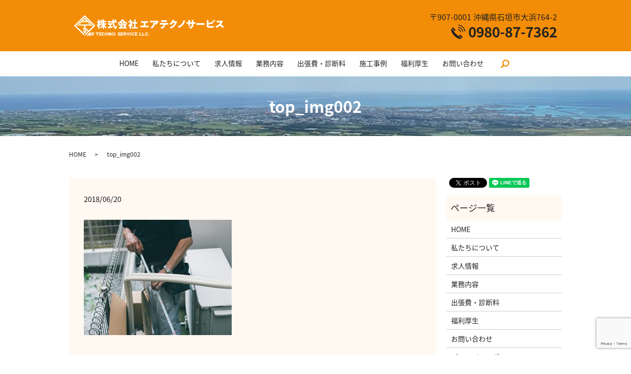

--- FILE ---
content_type: text/html; charset=UTF-8
request_url: https://www.ats-okinawa.net/top_img002
body_size: 3740
content:
  <!DOCTYPE HTML>
<html lang="ja">
<head prefix="og: http://ogp.me/ns# fb: http://ogp.me/ns/fb# article: http://ogp.me/ns/article#">
  <meta charset="utf-8">
  <meta http-equiv="X-UA-Compatible" content="IE=edge,chrome=1">
  <meta name="viewport" content="width=device-width, initial-scale=1">
  <title>&raquo; top_img002</title>
  <link rel='dns-prefetch' href='//www.google.com' />
<link rel='dns-prefetch' href='//s.w.org' />
<link rel='stylesheet' id='contact-form-7-css'  href='https://www.ats-okinawa.net/wp-content/plugins/contact-form-7/includes/css/styles.css?ver=5.1' type='text/css' media='all' />
<script type='text/javascript' src='https://www.ats-okinawa.net/wp-content/themes/ats-okinawa2.com/assets/js/vendor/jquery.min.js?ver=4.9.26'></script>
<link rel='shortlink' href='https://www.ats-okinawa.net/?p=52' />
  <link href="https://fonts.googleapis.com/earlyaccess/notosansjapanese.css" rel="stylesheet" />
  <link href="https://www.ats-okinawa.net/wp-content/themes/ats-okinawa2.com/assets/css/main.css?1768632277" rel="stylesheet" >
  <script src="https://www.ats-okinawa.net/wp-content/themes/ats-okinawa2.com/assets/js/vendor/respond.min.js"></script>
  <script type="application/ld+json">
  {
    "@context": "http://schema.org",
    "@type": "BreadcrumbList",
    "itemListElement":
    [
      {
        "@type": "ListItem",
        "position": 1,
        "item":
        {
          "@id": "https://www.ats-okinawa.net/",
          "name": "株式会社　エアテクノサービス"
        }
      },
      {
        "@type": "ListItem",
        "position": 2,
        "item":
        {
          "@id": "https://www.ats-okinawa.net/top_img002/",
          "name": "top_img002"
        }
      }
    ]
  }
  </script>


  <script type="application/ld+json">
  {
    "@context": "http://schema.org/",
    "@type": "RoofingContractor",
    "name": "株式会社エアテクノサービス",
    "address": "〒907-0001 沖縄県石垣市大浜764-2",
    "telephone": "0980-87-7362",
    "faxNumber": "0980-87-7382",
    "url": "https://www.ats-okinawa.net",
    "email": "info@ats-okinawa.net",
    "image": "https://www.ats-okinawa.net/wp-content/uploads/logo_ogp.jpg",
    "logo": "https://www.ats-okinawa.net/wp-content/uploads/logo_org.png"
  }
  </script>
</head>
<body class="scrollTop">

  <div id="fb-root"></div>
  <script>(function(d, s, id) {
    var js, fjs = d.getElementsByTagName(s)[0];
    if (d.getElementById(id)) return;
    js = d.createElement(s); js.id = id;
    js.src = 'https://connect.facebook.net/ja_JP/sdk.js#xfbml=1&version=v2.12';
    fjs.parentNode.insertBefore(js, fjs);
  }(document, 'script', 'facebook-jssdk'));</script>

  <header>
    <div class="primary_header">
      <div class="container">
      <div class="row">
                <div class="title">
                      <a href="https://www.ats-okinawa.net/">
              <object type="image/svg+xml" data="/wp-content/uploads/logo.svg" alt="株式会社　エアテクノサービス"></object>
            </a>
                  </div>
        
      </div>
      </div>
        <nav class="global_nav"><ul><li><a href="https://www.ats-okinawa.net/">HOME</a></li>
<li><a href="https://www.ats-okinawa.net/company">私たちについて</a></li>
<li><a href="https://www.ats-okinawa.net/recruit">求人情報</a></li>
<li><a href="https://www.ats-okinawa.net/business">業務内容</a></li>
<li><a href="https://www.ats-okinawa.net/area">出張費・診断料</a></li>
<li><a href="https://www.ats-okinawa.net/category/case">施工事例</a></li>
<li><a href="https://www.ats-okinawa.net/welfare">福利厚生</a></li>
<li><a href="https://www.ats-okinawa.net/contact">お問い合わせ</a></li>

              <li class="gnav_search">
                <a href="#">search</a>
  <div class="epress_search">
    <form method="get" action="https://www.ats-okinawa.net/">
      <input type="text" placeholder="" class="text" name="s" autocomplete="off" value="">
      <input type="submit" value="Search" class="submit">
    </form>
  </div>
  </li>
            </ul>
            <div class="menu_icon">
              <a href="#menu"><span>メニュー開閉</span></a>
            </div></nav>      <div class="hdr_info_wrap">
        <div class="hdr_info"><p>〒907-0001 沖縄県石垣市大浜764-2<br><strong>0980-87-7362</strong></p></div>
      </div>
    </div>
  </header>

  <main>
              <h1 class="wow" style="">
      top_img002            </h1>

    
    <div class="bread_wrap">
      <div class="container gutters">
        <div class="row bread">
              <ul class="col span_12">
              <li><a href="https://www.ats-okinawa.net">HOME</a></li>
                      <li>top_img002</li>
                  </ul>
          </div>
      </div>
    </div>
    <section>
      <div class="container gutters">
        <div class="row">
                    <div class="col span_9 column_main">
                  <article class="row article_detail">
      <div class="article_date">
        <p>2018/06/20</p>
      </div>
      <div class="row">
        <div class="col span_12">
          <p class="attachment"><a href='/wp-content/uploads/top_img002.jpg'><img width="300" height="234" src="/wp-content/uploads/top_img002-300x234.jpg" class="attachment-medium size-medium" alt="" srcset="https://www.ats-okinawa.net/wp-content/uploads/top_img002-300x234.jpg 300w, https://www.ats-okinawa.net/wp-content/uploads/top_img002.jpg 320w" sizes="(max-width: 300px) 100vw, 300px" /></a></p>
        </div>
      </div>

          </article>

    <div class='epress_pager'>
      <div class="epress_pager_prev">
        <a href="https://www.ats-okinawa.net/top_img002" rel="prev">top_img002</a>      </div>
      <div class="epress_pager_next">
              </div>
    </div>
                </div>
          <div class="col span_3 column_sub">
            <div>
<style>
.share_button {
  letter-spacing: -.40em;
  padding-top: 30px;
  margin-bottom: 7%;
}
.share_button > * {
  letter-spacing: normal;
  vertical-align: bottom;
  margin:0 2px;
}
.column_sub .share_button {
  margin-top: 0;
  padding-top: 0;
}
</style>
  <div class="container share_button">
    <!-- Facebook -->
    <div class="fb-share-button" data-href="https://www.ats-okinawa.net/top_img002" data-layout="button" data-size="small" data-mobile-iframe="false"><a class="fb-xfbml-parse-ignore" target="_blank" href="https://www.facebook.com/sharer/sharer.php?u=http%3A%2F%2Fwww.%2F&amp;src=sdkpreparse">シェア</a></div>
    <!-- Twitter -->
    <a href="https://twitter.com/share" class="twitter-share-button" data-lang="ja">ツイート</a>
    <script>!function(d,s,id){var js,fjs=d.getElementsByTagName(s)[0],p=/^http:/.test(d.location)?'http':'https';if(!d.getElementById(id)){js=d.createElement(s);js.id=id;js.src=p+'://platform.twitter.com/widgets.js';fjs.parentNode.insertBefore(js,fjs);}}(document,'script','twitter-wjs');</script>
    <!-- LINE -->
    <div class="line-it-button" data-lang="ja" data-type="share-a" data-url="https://www.ats-okinawa.net/top_img002" style="display: none;"></div>
    <script src="https://d.line-scdn.net/r/web/social-plugin/js/thirdparty/loader.min.js" async="async" defer="defer"></script>
  </div>
</div>
<div class="sidebar">
  <div class="widget_wrap"><p class="widget_header">ページ一覧</p>		<ul>
			<li class="page_item page-item-9"><a href="https://www.ats-okinawa.net/">HOME</a></li>
<li class="page_item page-item-16"><a href="https://www.ats-okinawa.net/company">私たちについて</a></li>
<li class="page_item page-item-19"><a href="https://www.ats-okinawa.net/recruit">求人情報</a></li>
<li class="page_item page-item-14"><a href="https://www.ats-okinawa.net/business">業務内容</a></li>
<li class="page_item page-item-12"><a href="https://www.ats-okinawa.net/area">出張費・診断料</a></li>
<li class="page_item page-item-21"><a href="https://www.ats-okinawa.net/welfare">福利厚生</a></li>
<li class="page_item page-item-7"><a href="https://www.ats-okinawa.net/contact">お問い合わせ</a></li>
<li class="page_item page-item-10"><a href="https://www.ats-okinawa.net/policy">プライバシーポリシー</a></li>
<li class="page_item page-item-11"><a href="https://www.ats-okinawa.net/sitemap">サイトマップ</a></li>
		</ul>
		</div><div class="widget_wrap"><p class="widget_header">カテゴリー</p>		<ul>
	<li class="cat-item cat-item-2"><a href="https://www.ats-okinawa.net/category/news" >お知らせ</a>
</li>
	<li class="cat-item cat-item-9"><a href="https://www.ats-okinawa.net/category/case" >施工事例</a>
</li>
		</ul>
</div>		<div class="widget_wrap">		<p class="widget_header">最近の投稿</p>		<ul>
											<li>
					<a href="https://www.ats-okinawa.net/news/188">お客様各位【出張費変更のお知らせ】</a>
									</li>
											<li>
					<a href="https://www.ats-okinawa.net/news/168">出張費・診断料が変更になりました。</a>
									</li>
											<li>
					<a href="https://www.ats-okinawa.net/case/103">施工事例①</a>
									</li>
											<li>
					<a href="https://www.ats-okinawa.net/news/6">ホームページを公開しました。</a>
									</li>
					</ul>
		</div>1</div>
          </div>
                  </div>
      </div>
    </section>

  </main>
<footer>    <div class="footer_nav_wrap">
      <div class="container">
        <div class="row">
        <nav class="col span_12 pc-only"><ul><li><a href="https://www.ats-okinawa.net/">HOME</a></li>
<li><a href="https://www.ats-okinawa.net/company">私たちについて</a></li>
<li><a href="https://www.ats-okinawa.net/recruit">求人情報</a></li>
<li><a href="https://www.ats-okinawa.net/business">業務内容</a></li>
<li><a href="https://www.ats-okinawa.net/area">出張費・診断料</a></li>
<li><a href="https://www.ats-okinawa.net/category/case">施工事例</a></li>
<li><a href="https://www.ats-okinawa.net/welfare">福利厚生</a></li>
<li><a href="https://www.ats-okinawa.net/contact">お問い合わせ</a></li>
<li><a href="https://www.ats-okinawa.net/policy">プライバシーポリシー</a></li>
<li><a href="https://www.ats-okinawa.net/sitemap">サイトマップ</a></li>
</ul></nav>        </div>
      </div>
    </div>
    <div class="footer_copyright_wrap">
      <div class="container">
        <div class="row">
          <div class="col span_12">
            <p>Copyright &copy; 株式会社　エアテクノサービス All Rights Reserved.<br>
              【掲載の記事・写真・イラストなどの無断複写・転載を禁じます】</p>
          </div>
        </div>
      </div>
    </div>
    <p class="pagetop"><a href="#top"></a></p>
  </footer>

  <script src="https://www.ats-okinawa.net/wp-content/themes/ats-okinawa2.com/assets/js/vendor/bundle.js"></script>
  <script src="https://www.ats-okinawa.net/wp-content/themes/ats-okinawa2.com/assets/js/main.js?"></script>

  <script type='text/javascript'>
/* <![CDATA[ */
var wpcf7 = {"apiSettings":{"root":"https:\/\/www.ats-okinawa.net\/wp-json\/contact-form-7\/v1","namespace":"contact-form-7\/v1"}};
/* ]]> */
</script>
<script type='text/javascript' src='https://www.ats-okinawa.net/wp-content/plugins/contact-form-7/includes/js/scripts.js?ver=5.1'></script>
<script type='text/javascript' src='https://www.google.com/recaptcha/api.js?render=6Lc8Y8QdAAAAANGx29qMfRLJ7ezCqQMK-1hxZJDD&#038;ver=3.0'></script>
<script type="text/javascript">
( function( grecaptcha, sitekey ) {

	var wpcf7recaptcha = {
		execute: function() {
			grecaptcha.execute(
				sitekey,
				{ action: 'homepage' }
			).then( function( token ) {
				var forms = document.getElementsByTagName( 'form' );

				for ( var i = 0; i < forms.length; i++ ) {
					var fields = forms[ i ].getElementsByTagName( 'input' );

					for ( var j = 0; j < fields.length; j++ ) {
						var field = fields[ j ];

						if ( 'g-recaptcha-response' === field.getAttribute( 'name' ) ) {
							field.setAttribute( 'value', token );
							break;
						}
					}
				}
			} );
		}
	};

	grecaptcha.ready( wpcf7recaptcha.execute );

	document.addEventListener( 'wpcf7submit', wpcf7recaptcha.execute, false );

} )( grecaptcha, '6Lc8Y8QdAAAAANGx29qMfRLJ7ezCqQMK-1hxZJDD' );
</script>
</body>
</html>


--- FILE ---
content_type: text/html; charset=utf-8
request_url: https://www.google.com/recaptcha/api2/anchor?ar=1&k=6Lc8Y8QdAAAAANGx29qMfRLJ7ezCqQMK-1hxZJDD&co=aHR0cHM6Ly93d3cuYXRzLW9raW5hd2EubmV0OjQ0Mw..&hl=en&v=PoyoqOPhxBO7pBk68S4YbpHZ&size=invisible&anchor-ms=20000&execute-ms=30000&cb=sgt4h3u7i6s4
body_size: 48725
content:
<!DOCTYPE HTML><html dir="ltr" lang="en"><head><meta http-equiv="Content-Type" content="text/html; charset=UTF-8">
<meta http-equiv="X-UA-Compatible" content="IE=edge">
<title>reCAPTCHA</title>
<style type="text/css">
/* cyrillic-ext */
@font-face {
  font-family: 'Roboto';
  font-style: normal;
  font-weight: 400;
  font-stretch: 100%;
  src: url(//fonts.gstatic.com/s/roboto/v48/KFO7CnqEu92Fr1ME7kSn66aGLdTylUAMa3GUBHMdazTgWw.woff2) format('woff2');
  unicode-range: U+0460-052F, U+1C80-1C8A, U+20B4, U+2DE0-2DFF, U+A640-A69F, U+FE2E-FE2F;
}
/* cyrillic */
@font-face {
  font-family: 'Roboto';
  font-style: normal;
  font-weight: 400;
  font-stretch: 100%;
  src: url(//fonts.gstatic.com/s/roboto/v48/KFO7CnqEu92Fr1ME7kSn66aGLdTylUAMa3iUBHMdazTgWw.woff2) format('woff2');
  unicode-range: U+0301, U+0400-045F, U+0490-0491, U+04B0-04B1, U+2116;
}
/* greek-ext */
@font-face {
  font-family: 'Roboto';
  font-style: normal;
  font-weight: 400;
  font-stretch: 100%;
  src: url(//fonts.gstatic.com/s/roboto/v48/KFO7CnqEu92Fr1ME7kSn66aGLdTylUAMa3CUBHMdazTgWw.woff2) format('woff2');
  unicode-range: U+1F00-1FFF;
}
/* greek */
@font-face {
  font-family: 'Roboto';
  font-style: normal;
  font-weight: 400;
  font-stretch: 100%;
  src: url(//fonts.gstatic.com/s/roboto/v48/KFO7CnqEu92Fr1ME7kSn66aGLdTylUAMa3-UBHMdazTgWw.woff2) format('woff2');
  unicode-range: U+0370-0377, U+037A-037F, U+0384-038A, U+038C, U+038E-03A1, U+03A3-03FF;
}
/* math */
@font-face {
  font-family: 'Roboto';
  font-style: normal;
  font-weight: 400;
  font-stretch: 100%;
  src: url(//fonts.gstatic.com/s/roboto/v48/KFO7CnqEu92Fr1ME7kSn66aGLdTylUAMawCUBHMdazTgWw.woff2) format('woff2');
  unicode-range: U+0302-0303, U+0305, U+0307-0308, U+0310, U+0312, U+0315, U+031A, U+0326-0327, U+032C, U+032F-0330, U+0332-0333, U+0338, U+033A, U+0346, U+034D, U+0391-03A1, U+03A3-03A9, U+03B1-03C9, U+03D1, U+03D5-03D6, U+03F0-03F1, U+03F4-03F5, U+2016-2017, U+2034-2038, U+203C, U+2040, U+2043, U+2047, U+2050, U+2057, U+205F, U+2070-2071, U+2074-208E, U+2090-209C, U+20D0-20DC, U+20E1, U+20E5-20EF, U+2100-2112, U+2114-2115, U+2117-2121, U+2123-214F, U+2190, U+2192, U+2194-21AE, U+21B0-21E5, U+21F1-21F2, U+21F4-2211, U+2213-2214, U+2216-22FF, U+2308-230B, U+2310, U+2319, U+231C-2321, U+2336-237A, U+237C, U+2395, U+239B-23B7, U+23D0, U+23DC-23E1, U+2474-2475, U+25AF, U+25B3, U+25B7, U+25BD, U+25C1, U+25CA, U+25CC, U+25FB, U+266D-266F, U+27C0-27FF, U+2900-2AFF, U+2B0E-2B11, U+2B30-2B4C, U+2BFE, U+3030, U+FF5B, U+FF5D, U+1D400-1D7FF, U+1EE00-1EEFF;
}
/* symbols */
@font-face {
  font-family: 'Roboto';
  font-style: normal;
  font-weight: 400;
  font-stretch: 100%;
  src: url(//fonts.gstatic.com/s/roboto/v48/KFO7CnqEu92Fr1ME7kSn66aGLdTylUAMaxKUBHMdazTgWw.woff2) format('woff2');
  unicode-range: U+0001-000C, U+000E-001F, U+007F-009F, U+20DD-20E0, U+20E2-20E4, U+2150-218F, U+2190, U+2192, U+2194-2199, U+21AF, U+21E6-21F0, U+21F3, U+2218-2219, U+2299, U+22C4-22C6, U+2300-243F, U+2440-244A, U+2460-24FF, U+25A0-27BF, U+2800-28FF, U+2921-2922, U+2981, U+29BF, U+29EB, U+2B00-2BFF, U+4DC0-4DFF, U+FFF9-FFFB, U+10140-1018E, U+10190-1019C, U+101A0, U+101D0-101FD, U+102E0-102FB, U+10E60-10E7E, U+1D2C0-1D2D3, U+1D2E0-1D37F, U+1F000-1F0FF, U+1F100-1F1AD, U+1F1E6-1F1FF, U+1F30D-1F30F, U+1F315, U+1F31C, U+1F31E, U+1F320-1F32C, U+1F336, U+1F378, U+1F37D, U+1F382, U+1F393-1F39F, U+1F3A7-1F3A8, U+1F3AC-1F3AF, U+1F3C2, U+1F3C4-1F3C6, U+1F3CA-1F3CE, U+1F3D4-1F3E0, U+1F3ED, U+1F3F1-1F3F3, U+1F3F5-1F3F7, U+1F408, U+1F415, U+1F41F, U+1F426, U+1F43F, U+1F441-1F442, U+1F444, U+1F446-1F449, U+1F44C-1F44E, U+1F453, U+1F46A, U+1F47D, U+1F4A3, U+1F4B0, U+1F4B3, U+1F4B9, U+1F4BB, U+1F4BF, U+1F4C8-1F4CB, U+1F4D6, U+1F4DA, U+1F4DF, U+1F4E3-1F4E6, U+1F4EA-1F4ED, U+1F4F7, U+1F4F9-1F4FB, U+1F4FD-1F4FE, U+1F503, U+1F507-1F50B, U+1F50D, U+1F512-1F513, U+1F53E-1F54A, U+1F54F-1F5FA, U+1F610, U+1F650-1F67F, U+1F687, U+1F68D, U+1F691, U+1F694, U+1F698, U+1F6AD, U+1F6B2, U+1F6B9-1F6BA, U+1F6BC, U+1F6C6-1F6CF, U+1F6D3-1F6D7, U+1F6E0-1F6EA, U+1F6F0-1F6F3, U+1F6F7-1F6FC, U+1F700-1F7FF, U+1F800-1F80B, U+1F810-1F847, U+1F850-1F859, U+1F860-1F887, U+1F890-1F8AD, U+1F8B0-1F8BB, U+1F8C0-1F8C1, U+1F900-1F90B, U+1F93B, U+1F946, U+1F984, U+1F996, U+1F9E9, U+1FA00-1FA6F, U+1FA70-1FA7C, U+1FA80-1FA89, U+1FA8F-1FAC6, U+1FACE-1FADC, U+1FADF-1FAE9, U+1FAF0-1FAF8, U+1FB00-1FBFF;
}
/* vietnamese */
@font-face {
  font-family: 'Roboto';
  font-style: normal;
  font-weight: 400;
  font-stretch: 100%;
  src: url(//fonts.gstatic.com/s/roboto/v48/KFO7CnqEu92Fr1ME7kSn66aGLdTylUAMa3OUBHMdazTgWw.woff2) format('woff2');
  unicode-range: U+0102-0103, U+0110-0111, U+0128-0129, U+0168-0169, U+01A0-01A1, U+01AF-01B0, U+0300-0301, U+0303-0304, U+0308-0309, U+0323, U+0329, U+1EA0-1EF9, U+20AB;
}
/* latin-ext */
@font-face {
  font-family: 'Roboto';
  font-style: normal;
  font-weight: 400;
  font-stretch: 100%;
  src: url(//fonts.gstatic.com/s/roboto/v48/KFO7CnqEu92Fr1ME7kSn66aGLdTylUAMa3KUBHMdazTgWw.woff2) format('woff2');
  unicode-range: U+0100-02BA, U+02BD-02C5, U+02C7-02CC, U+02CE-02D7, U+02DD-02FF, U+0304, U+0308, U+0329, U+1D00-1DBF, U+1E00-1E9F, U+1EF2-1EFF, U+2020, U+20A0-20AB, U+20AD-20C0, U+2113, U+2C60-2C7F, U+A720-A7FF;
}
/* latin */
@font-face {
  font-family: 'Roboto';
  font-style: normal;
  font-weight: 400;
  font-stretch: 100%;
  src: url(//fonts.gstatic.com/s/roboto/v48/KFO7CnqEu92Fr1ME7kSn66aGLdTylUAMa3yUBHMdazQ.woff2) format('woff2');
  unicode-range: U+0000-00FF, U+0131, U+0152-0153, U+02BB-02BC, U+02C6, U+02DA, U+02DC, U+0304, U+0308, U+0329, U+2000-206F, U+20AC, U+2122, U+2191, U+2193, U+2212, U+2215, U+FEFF, U+FFFD;
}
/* cyrillic-ext */
@font-face {
  font-family: 'Roboto';
  font-style: normal;
  font-weight: 500;
  font-stretch: 100%;
  src: url(//fonts.gstatic.com/s/roboto/v48/KFO7CnqEu92Fr1ME7kSn66aGLdTylUAMa3GUBHMdazTgWw.woff2) format('woff2');
  unicode-range: U+0460-052F, U+1C80-1C8A, U+20B4, U+2DE0-2DFF, U+A640-A69F, U+FE2E-FE2F;
}
/* cyrillic */
@font-face {
  font-family: 'Roboto';
  font-style: normal;
  font-weight: 500;
  font-stretch: 100%;
  src: url(//fonts.gstatic.com/s/roboto/v48/KFO7CnqEu92Fr1ME7kSn66aGLdTylUAMa3iUBHMdazTgWw.woff2) format('woff2');
  unicode-range: U+0301, U+0400-045F, U+0490-0491, U+04B0-04B1, U+2116;
}
/* greek-ext */
@font-face {
  font-family: 'Roboto';
  font-style: normal;
  font-weight: 500;
  font-stretch: 100%;
  src: url(//fonts.gstatic.com/s/roboto/v48/KFO7CnqEu92Fr1ME7kSn66aGLdTylUAMa3CUBHMdazTgWw.woff2) format('woff2');
  unicode-range: U+1F00-1FFF;
}
/* greek */
@font-face {
  font-family: 'Roboto';
  font-style: normal;
  font-weight: 500;
  font-stretch: 100%;
  src: url(//fonts.gstatic.com/s/roboto/v48/KFO7CnqEu92Fr1ME7kSn66aGLdTylUAMa3-UBHMdazTgWw.woff2) format('woff2');
  unicode-range: U+0370-0377, U+037A-037F, U+0384-038A, U+038C, U+038E-03A1, U+03A3-03FF;
}
/* math */
@font-face {
  font-family: 'Roboto';
  font-style: normal;
  font-weight: 500;
  font-stretch: 100%;
  src: url(//fonts.gstatic.com/s/roboto/v48/KFO7CnqEu92Fr1ME7kSn66aGLdTylUAMawCUBHMdazTgWw.woff2) format('woff2');
  unicode-range: U+0302-0303, U+0305, U+0307-0308, U+0310, U+0312, U+0315, U+031A, U+0326-0327, U+032C, U+032F-0330, U+0332-0333, U+0338, U+033A, U+0346, U+034D, U+0391-03A1, U+03A3-03A9, U+03B1-03C9, U+03D1, U+03D5-03D6, U+03F0-03F1, U+03F4-03F5, U+2016-2017, U+2034-2038, U+203C, U+2040, U+2043, U+2047, U+2050, U+2057, U+205F, U+2070-2071, U+2074-208E, U+2090-209C, U+20D0-20DC, U+20E1, U+20E5-20EF, U+2100-2112, U+2114-2115, U+2117-2121, U+2123-214F, U+2190, U+2192, U+2194-21AE, U+21B0-21E5, U+21F1-21F2, U+21F4-2211, U+2213-2214, U+2216-22FF, U+2308-230B, U+2310, U+2319, U+231C-2321, U+2336-237A, U+237C, U+2395, U+239B-23B7, U+23D0, U+23DC-23E1, U+2474-2475, U+25AF, U+25B3, U+25B7, U+25BD, U+25C1, U+25CA, U+25CC, U+25FB, U+266D-266F, U+27C0-27FF, U+2900-2AFF, U+2B0E-2B11, U+2B30-2B4C, U+2BFE, U+3030, U+FF5B, U+FF5D, U+1D400-1D7FF, U+1EE00-1EEFF;
}
/* symbols */
@font-face {
  font-family: 'Roboto';
  font-style: normal;
  font-weight: 500;
  font-stretch: 100%;
  src: url(//fonts.gstatic.com/s/roboto/v48/KFO7CnqEu92Fr1ME7kSn66aGLdTylUAMaxKUBHMdazTgWw.woff2) format('woff2');
  unicode-range: U+0001-000C, U+000E-001F, U+007F-009F, U+20DD-20E0, U+20E2-20E4, U+2150-218F, U+2190, U+2192, U+2194-2199, U+21AF, U+21E6-21F0, U+21F3, U+2218-2219, U+2299, U+22C4-22C6, U+2300-243F, U+2440-244A, U+2460-24FF, U+25A0-27BF, U+2800-28FF, U+2921-2922, U+2981, U+29BF, U+29EB, U+2B00-2BFF, U+4DC0-4DFF, U+FFF9-FFFB, U+10140-1018E, U+10190-1019C, U+101A0, U+101D0-101FD, U+102E0-102FB, U+10E60-10E7E, U+1D2C0-1D2D3, U+1D2E0-1D37F, U+1F000-1F0FF, U+1F100-1F1AD, U+1F1E6-1F1FF, U+1F30D-1F30F, U+1F315, U+1F31C, U+1F31E, U+1F320-1F32C, U+1F336, U+1F378, U+1F37D, U+1F382, U+1F393-1F39F, U+1F3A7-1F3A8, U+1F3AC-1F3AF, U+1F3C2, U+1F3C4-1F3C6, U+1F3CA-1F3CE, U+1F3D4-1F3E0, U+1F3ED, U+1F3F1-1F3F3, U+1F3F5-1F3F7, U+1F408, U+1F415, U+1F41F, U+1F426, U+1F43F, U+1F441-1F442, U+1F444, U+1F446-1F449, U+1F44C-1F44E, U+1F453, U+1F46A, U+1F47D, U+1F4A3, U+1F4B0, U+1F4B3, U+1F4B9, U+1F4BB, U+1F4BF, U+1F4C8-1F4CB, U+1F4D6, U+1F4DA, U+1F4DF, U+1F4E3-1F4E6, U+1F4EA-1F4ED, U+1F4F7, U+1F4F9-1F4FB, U+1F4FD-1F4FE, U+1F503, U+1F507-1F50B, U+1F50D, U+1F512-1F513, U+1F53E-1F54A, U+1F54F-1F5FA, U+1F610, U+1F650-1F67F, U+1F687, U+1F68D, U+1F691, U+1F694, U+1F698, U+1F6AD, U+1F6B2, U+1F6B9-1F6BA, U+1F6BC, U+1F6C6-1F6CF, U+1F6D3-1F6D7, U+1F6E0-1F6EA, U+1F6F0-1F6F3, U+1F6F7-1F6FC, U+1F700-1F7FF, U+1F800-1F80B, U+1F810-1F847, U+1F850-1F859, U+1F860-1F887, U+1F890-1F8AD, U+1F8B0-1F8BB, U+1F8C0-1F8C1, U+1F900-1F90B, U+1F93B, U+1F946, U+1F984, U+1F996, U+1F9E9, U+1FA00-1FA6F, U+1FA70-1FA7C, U+1FA80-1FA89, U+1FA8F-1FAC6, U+1FACE-1FADC, U+1FADF-1FAE9, U+1FAF0-1FAF8, U+1FB00-1FBFF;
}
/* vietnamese */
@font-face {
  font-family: 'Roboto';
  font-style: normal;
  font-weight: 500;
  font-stretch: 100%;
  src: url(//fonts.gstatic.com/s/roboto/v48/KFO7CnqEu92Fr1ME7kSn66aGLdTylUAMa3OUBHMdazTgWw.woff2) format('woff2');
  unicode-range: U+0102-0103, U+0110-0111, U+0128-0129, U+0168-0169, U+01A0-01A1, U+01AF-01B0, U+0300-0301, U+0303-0304, U+0308-0309, U+0323, U+0329, U+1EA0-1EF9, U+20AB;
}
/* latin-ext */
@font-face {
  font-family: 'Roboto';
  font-style: normal;
  font-weight: 500;
  font-stretch: 100%;
  src: url(//fonts.gstatic.com/s/roboto/v48/KFO7CnqEu92Fr1ME7kSn66aGLdTylUAMa3KUBHMdazTgWw.woff2) format('woff2');
  unicode-range: U+0100-02BA, U+02BD-02C5, U+02C7-02CC, U+02CE-02D7, U+02DD-02FF, U+0304, U+0308, U+0329, U+1D00-1DBF, U+1E00-1E9F, U+1EF2-1EFF, U+2020, U+20A0-20AB, U+20AD-20C0, U+2113, U+2C60-2C7F, U+A720-A7FF;
}
/* latin */
@font-face {
  font-family: 'Roboto';
  font-style: normal;
  font-weight: 500;
  font-stretch: 100%;
  src: url(//fonts.gstatic.com/s/roboto/v48/KFO7CnqEu92Fr1ME7kSn66aGLdTylUAMa3yUBHMdazQ.woff2) format('woff2');
  unicode-range: U+0000-00FF, U+0131, U+0152-0153, U+02BB-02BC, U+02C6, U+02DA, U+02DC, U+0304, U+0308, U+0329, U+2000-206F, U+20AC, U+2122, U+2191, U+2193, U+2212, U+2215, U+FEFF, U+FFFD;
}
/* cyrillic-ext */
@font-face {
  font-family: 'Roboto';
  font-style: normal;
  font-weight: 900;
  font-stretch: 100%;
  src: url(//fonts.gstatic.com/s/roboto/v48/KFO7CnqEu92Fr1ME7kSn66aGLdTylUAMa3GUBHMdazTgWw.woff2) format('woff2');
  unicode-range: U+0460-052F, U+1C80-1C8A, U+20B4, U+2DE0-2DFF, U+A640-A69F, U+FE2E-FE2F;
}
/* cyrillic */
@font-face {
  font-family: 'Roboto';
  font-style: normal;
  font-weight: 900;
  font-stretch: 100%;
  src: url(//fonts.gstatic.com/s/roboto/v48/KFO7CnqEu92Fr1ME7kSn66aGLdTylUAMa3iUBHMdazTgWw.woff2) format('woff2');
  unicode-range: U+0301, U+0400-045F, U+0490-0491, U+04B0-04B1, U+2116;
}
/* greek-ext */
@font-face {
  font-family: 'Roboto';
  font-style: normal;
  font-weight: 900;
  font-stretch: 100%;
  src: url(//fonts.gstatic.com/s/roboto/v48/KFO7CnqEu92Fr1ME7kSn66aGLdTylUAMa3CUBHMdazTgWw.woff2) format('woff2');
  unicode-range: U+1F00-1FFF;
}
/* greek */
@font-face {
  font-family: 'Roboto';
  font-style: normal;
  font-weight: 900;
  font-stretch: 100%;
  src: url(//fonts.gstatic.com/s/roboto/v48/KFO7CnqEu92Fr1ME7kSn66aGLdTylUAMa3-UBHMdazTgWw.woff2) format('woff2');
  unicode-range: U+0370-0377, U+037A-037F, U+0384-038A, U+038C, U+038E-03A1, U+03A3-03FF;
}
/* math */
@font-face {
  font-family: 'Roboto';
  font-style: normal;
  font-weight: 900;
  font-stretch: 100%;
  src: url(//fonts.gstatic.com/s/roboto/v48/KFO7CnqEu92Fr1ME7kSn66aGLdTylUAMawCUBHMdazTgWw.woff2) format('woff2');
  unicode-range: U+0302-0303, U+0305, U+0307-0308, U+0310, U+0312, U+0315, U+031A, U+0326-0327, U+032C, U+032F-0330, U+0332-0333, U+0338, U+033A, U+0346, U+034D, U+0391-03A1, U+03A3-03A9, U+03B1-03C9, U+03D1, U+03D5-03D6, U+03F0-03F1, U+03F4-03F5, U+2016-2017, U+2034-2038, U+203C, U+2040, U+2043, U+2047, U+2050, U+2057, U+205F, U+2070-2071, U+2074-208E, U+2090-209C, U+20D0-20DC, U+20E1, U+20E5-20EF, U+2100-2112, U+2114-2115, U+2117-2121, U+2123-214F, U+2190, U+2192, U+2194-21AE, U+21B0-21E5, U+21F1-21F2, U+21F4-2211, U+2213-2214, U+2216-22FF, U+2308-230B, U+2310, U+2319, U+231C-2321, U+2336-237A, U+237C, U+2395, U+239B-23B7, U+23D0, U+23DC-23E1, U+2474-2475, U+25AF, U+25B3, U+25B7, U+25BD, U+25C1, U+25CA, U+25CC, U+25FB, U+266D-266F, U+27C0-27FF, U+2900-2AFF, U+2B0E-2B11, U+2B30-2B4C, U+2BFE, U+3030, U+FF5B, U+FF5D, U+1D400-1D7FF, U+1EE00-1EEFF;
}
/* symbols */
@font-face {
  font-family: 'Roboto';
  font-style: normal;
  font-weight: 900;
  font-stretch: 100%;
  src: url(//fonts.gstatic.com/s/roboto/v48/KFO7CnqEu92Fr1ME7kSn66aGLdTylUAMaxKUBHMdazTgWw.woff2) format('woff2');
  unicode-range: U+0001-000C, U+000E-001F, U+007F-009F, U+20DD-20E0, U+20E2-20E4, U+2150-218F, U+2190, U+2192, U+2194-2199, U+21AF, U+21E6-21F0, U+21F3, U+2218-2219, U+2299, U+22C4-22C6, U+2300-243F, U+2440-244A, U+2460-24FF, U+25A0-27BF, U+2800-28FF, U+2921-2922, U+2981, U+29BF, U+29EB, U+2B00-2BFF, U+4DC0-4DFF, U+FFF9-FFFB, U+10140-1018E, U+10190-1019C, U+101A0, U+101D0-101FD, U+102E0-102FB, U+10E60-10E7E, U+1D2C0-1D2D3, U+1D2E0-1D37F, U+1F000-1F0FF, U+1F100-1F1AD, U+1F1E6-1F1FF, U+1F30D-1F30F, U+1F315, U+1F31C, U+1F31E, U+1F320-1F32C, U+1F336, U+1F378, U+1F37D, U+1F382, U+1F393-1F39F, U+1F3A7-1F3A8, U+1F3AC-1F3AF, U+1F3C2, U+1F3C4-1F3C6, U+1F3CA-1F3CE, U+1F3D4-1F3E0, U+1F3ED, U+1F3F1-1F3F3, U+1F3F5-1F3F7, U+1F408, U+1F415, U+1F41F, U+1F426, U+1F43F, U+1F441-1F442, U+1F444, U+1F446-1F449, U+1F44C-1F44E, U+1F453, U+1F46A, U+1F47D, U+1F4A3, U+1F4B0, U+1F4B3, U+1F4B9, U+1F4BB, U+1F4BF, U+1F4C8-1F4CB, U+1F4D6, U+1F4DA, U+1F4DF, U+1F4E3-1F4E6, U+1F4EA-1F4ED, U+1F4F7, U+1F4F9-1F4FB, U+1F4FD-1F4FE, U+1F503, U+1F507-1F50B, U+1F50D, U+1F512-1F513, U+1F53E-1F54A, U+1F54F-1F5FA, U+1F610, U+1F650-1F67F, U+1F687, U+1F68D, U+1F691, U+1F694, U+1F698, U+1F6AD, U+1F6B2, U+1F6B9-1F6BA, U+1F6BC, U+1F6C6-1F6CF, U+1F6D3-1F6D7, U+1F6E0-1F6EA, U+1F6F0-1F6F3, U+1F6F7-1F6FC, U+1F700-1F7FF, U+1F800-1F80B, U+1F810-1F847, U+1F850-1F859, U+1F860-1F887, U+1F890-1F8AD, U+1F8B0-1F8BB, U+1F8C0-1F8C1, U+1F900-1F90B, U+1F93B, U+1F946, U+1F984, U+1F996, U+1F9E9, U+1FA00-1FA6F, U+1FA70-1FA7C, U+1FA80-1FA89, U+1FA8F-1FAC6, U+1FACE-1FADC, U+1FADF-1FAE9, U+1FAF0-1FAF8, U+1FB00-1FBFF;
}
/* vietnamese */
@font-face {
  font-family: 'Roboto';
  font-style: normal;
  font-weight: 900;
  font-stretch: 100%;
  src: url(//fonts.gstatic.com/s/roboto/v48/KFO7CnqEu92Fr1ME7kSn66aGLdTylUAMa3OUBHMdazTgWw.woff2) format('woff2');
  unicode-range: U+0102-0103, U+0110-0111, U+0128-0129, U+0168-0169, U+01A0-01A1, U+01AF-01B0, U+0300-0301, U+0303-0304, U+0308-0309, U+0323, U+0329, U+1EA0-1EF9, U+20AB;
}
/* latin-ext */
@font-face {
  font-family: 'Roboto';
  font-style: normal;
  font-weight: 900;
  font-stretch: 100%;
  src: url(//fonts.gstatic.com/s/roboto/v48/KFO7CnqEu92Fr1ME7kSn66aGLdTylUAMa3KUBHMdazTgWw.woff2) format('woff2');
  unicode-range: U+0100-02BA, U+02BD-02C5, U+02C7-02CC, U+02CE-02D7, U+02DD-02FF, U+0304, U+0308, U+0329, U+1D00-1DBF, U+1E00-1E9F, U+1EF2-1EFF, U+2020, U+20A0-20AB, U+20AD-20C0, U+2113, U+2C60-2C7F, U+A720-A7FF;
}
/* latin */
@font-face {
  font-family: 'Roboto';
  font-style: normal;
  font-weight: 900;
  font-stretch: 100%;
  src: url(//fonts.gstatic.com/s/roboto/v48/KFO7CnqEu92Fr1ME7kSn66aGLdTylUAMa3yUBHMdazQ.woff2) format('woff2');
  unicode-range: U+0000-00FF, U+0131, U+0152-0153, U+02BB-02BC, U+02C6, U+02DA, U+02DC, U+0304, U+0308, U+0329, U+2000-206F, U+20AC, U+2122, U+2191, U+2193, U+2212, U+2215, U+FEFF, U+FFFD;
}

</style>
<link rel="stylesheet" type="text/css" href="https://www.gstatic.com/recaptcha/releases/PoyoqOPhxBO7pBk68S4YbpHZ/styles__ltr.css">
<script nonce="-xL1SfcQqdGOvYcfJHc8sw" type="text/javascript">window['__recaptcha_api'] = 'https://www.google.com/recaptcha/api2/';</script>
<script type="text/javascript" src="https://www.gstatic.com/recaptcha/releases/PoyoqOPhxBO7pBk68S4YbpHZ/recaptcha__en.js" nonce="-xL1SfcQqdGOvYcfJHc8sw">
      
    </script></head>
<body><div id="rc-anchor-alert" class="rc-anchor-alert"></div>
<input type="hidden" id="recaptcha-token" value="[base64]">
<script type="text/javascript" nonce="-xL1SfcQqdGOvYcfJHc8sw">
      recaptcha.anchor.Main.init("[\x22ainput\x22,[\x22bgdata\x22,\x22\x22,\[base64]/[base64]/[base64]/[base64]/cjw8ejpyPj4+eil9Y2F0Y2gobCl7dGhyb3cgbDt9fSxIPWZ1bmN0aW9uKHcsdCx6KXtpZih3PT0xOTR8fHc9PTIwOCl0LnZbd10/dC52W3ddLmNvbmNhdCh6KTp0LnZbd109b2Yoeix0KTtlbHNle2lmKHQuYkImJnchPTMxNylyZXR1cm47dz09NjZ8fHc9PTEyMnx8dz09NDcwfHx3PT00NHx8dz09NDE2fHx3PT0zOTd8fHc9PTQyMXx8dz09Njh8fHc9PTcwfHx3PT0xODQ/[base64]/[base64]/[base64]/bmV3IGRbVl0oSlswXSk6cD09Mj9uZXcgZFtWXShKWzBdLEpbMV0pOnA9PTM/bmV3IGRbVl0oSlswXSxKWzFdLEpbMl0pOnA9PTQ/[base64]/[base64]/[base64]/[base64]\x22,\[base64]\\u003d\x22,\x22RsKDfUbCiipawoJAw4zCh2RRQiRHw4DCg2Aswpd1A8OPG8OOBSgpCyBqwp3CnWB3wpbCu1fCu2bDu8K2XXrCqk9WO8Olw7F+w60oHsOxKmEYRsOVfcKYw6xhw60vNi1La8O1w5TCncOxL8KlKC/CqsKAC8KMwp3DpcOPw4YYw6HDlsO2wqp/JioxwonDjMOnTVDDpcO8TcOJwoU0UMOMeVNZaRzDm8K7bMK0wqfCkMOYWm/CgSrDhWnCpwFiX8OALMOrwozDj8ONwoVewqpzXHhuFMOEwo0RN8OLSwPCtsK+bkLDqycHVFlONVzChcKOwpQvNybCicKCRH7Djg/[base64]/DXHCocKvw7oow5xew7sOIMKkw5FHw4N/KinDux7ClcKFw6Utw6M4w53Cj8KfH8KbXzvDgsOCFsO5GXrCmsKWHhDDtmpefRPDgSvDu1kiUcOFGcKDwpnDssK0W8KOwro7w44QUmExwqEhw5DCh8OrYsKLw6s4wrY9DcKnwqXCjcOhwo0SHcKHw7Rmwp3CtULCtsO5w73CscK/w4huDsKcV8KqwoLDrBXCjcKKwrEwCiEQfXLCt8K9Qno5MMKIVmnCi8OhwrLDtQcFw6PDgUbCmn/[base64]/DjcOAw57CqsOqW8OuEsKgX8OWasOSwrpVRMKyexYswq/DkHzDjMKJS8O1w4wmdsOGQcO5w7xQw6MkwovCicKVRC7DmhLCjxAywoDCilvClcOFdcOIwrkBcsK4CBJ5w54wQMOcBA8IXUlgwqPCr8Kuw6/DnWAif8KcwrZDAFrDrRAedcKYW8KjwqptwoRqw65EwpHDmcK3CMOcecKHwqLDnVrDmF4ywpXCt8KoI8OpYMOVU8OJa8OMBsKwSsOAEzBBb8OUdwoxImsHwplSHcOjw7vCksOOwr7Dg2/DtDzDjMOdecKcPHtPwrEUPh5RMcKuw5MFIcOSw5XDosOAbnIvd8K7wpvCmBVSwqvCkCPCiXIaw5BCPh4aw7/DmFBHUEzClgxUw7HCmwbCp1M1w55QDsO/[base64]/[base64]/DnQx1RWYIVBQLwoscwrcFwpQFw7BuBV3CnQ7CvMO3wp4zw5ohw4HCgUZDw7jCo37DlcOKw4PCkknDqzHCj8OEPR1vLsOFw756wq/[base64]/AMKqbcO/[base64]/ClTFSwpAka0zCqsK3w5nDtcKEX8OZJw7CpsOjXRDCpWHCoMKFwr0FUMKWwpjDhHLCksOYcBd7ScKxT8OBw7DDl8KDwrlLw6nDlE9Hw5nDrMKCw6NCFsOHUsK9QH/[base64]/IMOEITfCtcOUw6EgDEADw4PChlJrw6XDiMOxc2YfZz8NwpBow7jDisOzwpbCglHDhsOsAsK8wozCni3DjkDDlQ1FXsODUDfDn8KGSMOEw4x7wqHCmDXCu8KLwoFAw5hfwrrCjUBbVsO4PnIiwpx8w7IywozChgYLV8K9w6kQwoPDncO/wobCpCUBUm3Dg8K/[base64]/wqkdOFHDhcOrw5EnZQYYw5AMPQLChcORw4DCpUfDocOMX8KrAsK1wosWY8OxWAkDcxcJbzPDhVXDr8OzT8Kjw5XDrMKEXQHDvcKCGirCrcKLESd9GsKmSsKiwqvDoxXCncKow4nCo8K9wo7Dg0IcDxt5w5JmQC/CjsKsw4hlwpQ8w4Iww6jDpcKlFXw6wrtvwq3CsmXDisOGKMOMAsOhwpDDgsKHbEYNwowIZnMPA8ONw7HCognDr8K4woYMdMO6JTM6wo/DuHjCoB/CuWDCkcOdwrlvc8OGwo7CqcO0a8KswrsDw4bCqG7DpMOIRcK2w5EIwrRAc2kWwpnCg8OmXxNKwppWwpbCvD5Fwq8EHTIswrQKw4PDl8OQF2Q3WErDmcKaw6BnQ8OxwozCosOWR8KOJcOhV8KTEgnDmsKFwojDqsOFETgya1/Cqn5HwrfCmAfDrsOJEsOoUMO6QH0JPcKSwqjCl8OdwqsLc8OSZMK2JsOhNsKbw69bwpgAwq7CgHIFw5/DrFhWwpvCkB1Tw7DDpFZ3VXtSbsKlw7QUEsKRL8O6acOYM8OxSmgKwq9qFwjDkMOawrPDqU7CjlANw4ZPI8KmesKUwq/DlFB6X8Oqw6zCmRNGw6PCgcONwrhOw5HDlsKvIjvDicONA1d/w6zCrcOIwowkwqgtw5DDqCV6wpvDvFp2w6TCpcOUO8KHwqAsWcK7wrFNw74zw7vDtcO8w5ExG8Okw7/ClcKMw598wrTClsOiw57Dp2TCoz9WGzHDrX1gXR5dDcOAUsKGw5Qnwplaw7LCiQ9Aw4kewpTDiC7Cj8KWwp7DlcOkAsORw4p9woZAN2xJHsOTw4ozwo7DgcO2wrTChFDDnMO9NhgXUcK9ClhfHiw+TgHDnBI/w5nCjUQgBsKEE8Omw4/CsUrCsmZjwqhoScOpMXFSwqhlJFTDtsKlw41Owr5yJlHDqVVVU8KZw5U/X8OZGBHCl8K+w5HCtyLDu8Ofw4RUw4M3A8OvUcKMw5nDhcK8Sx/CjsO0w4XClsOQGBjCqxDDmxNbw7oZwo3CnsK6QxTDiz/CncOxMTfCrMOAwpNFDMOmw4stw6MeAggPVsKLekbCgcKiw7tUw4jDu8KRw7wpXwDDkWPDoCZ8w7lkwqUGa1kHw4dJJCvDnw5Rw6/ChsK9DzRKwqFMw7EEwqLDqSbCvjDCpsOGw5PDvMO7IAsYNsKpwonDrXXDmRAuesOJDcOJw78yKsOdwoPCqcK+wrDDncOvMCkDcSPDugTCgcOSwqzDljs8w73Dk8OIXlHCqMKtd8OOH8OCwqPDlQ/CtgJjcCnClWgBw4/Cky1jJsKxF8K7WUXDsV3Cr0czTMOlPMK9worCkkgXw5rCvcKUw4BwACHCnmdIMzDDlA4+wozDlkDCrFzClThSwo4Kwq/[base64]/DgMONwq4XL8Oiw6nCpzYbdsKINlXDlijCu8K+chtXw6tCTnDDqChVwprCoyjCkEZXw7x/w6rDo18KVMOvGcKZw5EiwpkXwo8rwoTDrsKIwo/CsBLCgMOWWCrDm8O0OcKPUkzDqS0PwpQlIcKfw7vDhMOsw7Y5w51WwpYkbjHDs0TCgQgDw7/DgMOMa8Ope3IYwqsNwprChcKdwqjCpsKGw6zCnsKwwo98w5k/AAgYwrMpZ8Olw6PDmyI6OD4mVcOiw6vDjMOFMR7DrWnDp1FrPMK2wrDDisKowr3Cv1k4wq3CgMO5WMOfwoYyKwLCssOcSQ0xw7/Dgk/Dp2xxwrQ4H0ZiF2/CnGzCm8O8DTDDl8OTwrE0Y8OKworDmcO4w4HCiMK/w6jCk0bCvW7Dn8OELFrDr8Ondh3DmsO1woDCsX/DrcOQHj/[base64]/[base64]/CjMKLI8O+QsKYw5LDj8OMw63CtAPCjW41w5DClSHChkpZw7fChBQawr7DlkAuwrTDsH/[base64]/w5TCj8OLWsKNHMOMF2TClcOuPBxLw5UhR8KLP8O/wqTDkzgVa2PDhQ4Ww7J/wpAaYFNoEsKOdcKVwqZYw6Mxw7QEfcKVw6paw5NzRsKwBcKFwowYw5LCtMKxBCtQXxvDhcOfwqjDpsO4w4rDvsK1w6d6Ai/DmsK5dsOrw7DDqR9xeMO+w6wRPzjCr8OgwpPCmxTDr8O2bhjDrVDDtDdDBMKXHx7DjsKHw7kRwofDnnIMDXZjAMOywp1PVMKtw7U8DFzCvMOySEnDicKYw7FXw47Dl8Kaw7pJVwUow6/Cngxew5JYAws+w57DmsKqw4DDpsO2wqgjwpfDhCgEwrTCoMKUDsOJw5VhccKaWh7CuSHCkMKyw6bDvmtDY8Otw54ICWkRcnvChMODTWnChcKqwodQw4pPcm/CkhMYwqfCqMKXw6bCrMKUw4pEQGIrLEEHZhbCvsKrRkxjw6HChQLCnT4fwoMMwqc1worDsMOVwpkow7PCgMOjwq/DognDrD3DtRV5wqh5YzfCtsOVw7jCgcKSw4XCi8OTWMKPVsOYw6/CkUfCsMKRwrFCworCt2IXw7vDl8K/ERIOwrjCuA7CqxzCvcOtwpvDvEIdwpF4woDCrcOvFMKvb8OkWn90JCIAccKawos8w4IFZmw7T8OVcyEPJBnDqDh/T8OJKgsoV8KDB07CtHDCqn0Hw4hFwpDCp8O8w7BLwp3DiD8YBkN/wp3Ck8O1w7HCqmXDoSTCgsKqwocYw4bCsAYWwqDCvljCrsK8w5zDlFwEwokrw6Vyw73DnUbDhDLDkUTDisOTKgnCtcKmwoPDsAcEwpI3OcK2wq1QLcKue8OSw4vCssOHBwnDkMK/w7VNwqFgw7vCgAJAYD3DlcKYw7PChDVlScKIwqvCuMKAehvDp8Otw6F4dcOow5QzJMOqw45vY8OuUTPCosOvF8OhTn7DmUlew7kDXXHCusKuwq/DhsKrwpLDs8OLPUoxwp/CjMKswpksF0rCnMOSPW/DucOaFn7Dv8Oyw4kMR8OAYcKqwqEgXWjDisKYw4XDgwDCksK3w7/CoknDlMKew4MAUFVBCEk0woPDmsOwb3bDqlIufsK2w5lcw5Eow4pOAUbCucOZJF/Cs8KtA8OGw4DDiBplw4zCiX9ewphhwqfDgRHDoMOLwotYScKpwo/Dr8OPw4PCtsK+w5huPRvDtiB9XcOLwp3CoMKIw6PDksKEw5zChcK1DsOcYGXCvsO7wr43VUVKCsOkElfCmsKywqLChsOYccKYw7HDoDTDjsKEwo/ChVYow6LCgcO4JcKLKsKVf1RAS8KwVz8sdTrCuTZrw5QLfDR+UMKLw4rDnVTCuAfDuMO/[base64]/FBPCqU0fwqHCuMOGAk7Dli1Uw4B3ZwJkVX/Dk8OEaQU2w6Q0wrYNaGRzZ3o1w4jDjcOcwr5owpEKLXEhYMKIJQpQFsKtwpHCqcKPWcO8Z8KpwonCvMKrO8OWGsKFw4MMwpYxwo7Cm8Kyw7c+wpB9woTDm8KbJcK3RsKFUhPDucKUw6INKULCsMOsDmvCpRbDp23Cu1wlcj/[base64]/wprDvkTDhsKxwqDDk25Zwp56wrsBw5/DrcKNbsK+w5UMDMOSScKScEzCmMK0woBdw77Clx/CpzQadhTCihYXwoTCkyMZeHTCvQTCgcKWGcKKwp8NQBPDmMKva2MNw6rChcO8w7rDp8KjRMOew4JZJkrCn8OrQkUyw4zCqEjCpsK9w5LDhz/Dkn/CksOyaGNEaMKPw6REVVLDicO/wpgZNkbCvsK8RMKGIwASEsOsaSRoScKTNMKOZGNYRsOIwrzDhMKeDcKDRg4Hw77DjjoLw7jDkyLDm8ODw4EYCXvCjsKjR8KdNsKbb8KMCQ4Sw5s6w5HCnRzDqsO6EXjChsKmwq/DmMKQIcKxPE0NCcKEw5bDpgB5bRAJwpvDhMOJOsKOHHdjC8OQwoTDnMKsw79+w4nDj8KzCjDCmmx4fjMPUcOiw4gqwqnDjlrDoMKIKsOTXMO3XFpVw5ZfUQA0RnJRw4Z2w7TDrsKueMKhw5fCkRzCkcKHNsKNw5N/w4xYw4UjcltDRwTDuTFnfcKpwpF3Zi7ClcK0V2l9w5lDZMOzFMOWSSwBw60gDsOxw4jChcK/Vh/CkMKcO3Ezw4kLXSQCV8KjwqzCsxNWGsOpw5zCjcKzwp7DoU/Cq8Oiw4zDisOQIcKywpjDsMOcN8KBwrHDjcKnw54AGcKxwrMWw4/DkDxawqgNw78Ow4oVXRTCrx9/w7EcRMODd8ONV8Obw61CMcK/[base64]/RMKgLiXDs8KBJyzCncKRwqzCl17CnF8md8OEwrTCtX8XbiUswoTCqcO9wqgew6ckwrfCkAI+w7PDncOWwrFROHvDr8OzBlUjSU3DrsKew4UJw6J3C8KRWmbChm4JQMK5wrjDv3N/emEbw6zDkDFhwpc2wqTCvjXCh1N6ZMKZWFnDn8Kwwpk6cBHDvhLChwtgwrfDlcKvccOtw6B3w7/CusKqFHwkRMOow7DDpMO6SsOvaxDDr2cDa8Kew63CmBJ7w5Adw6QYSRLCkMOreCnCv0ZsLMKOw5oqXhfCswzDlcOiw7rDlxPCssKkw71Gwr3DnThELkk9NnxVw5sdw4nCihXClBvDh3Nmw7Z6JkciADLDmsOcDcO0w5MoDglVaTfDpMKgXGJsTlZxOMOWTMOWFCJjXx/Ck8OEdcKNNVs/SBlRQAAxwp/Dtw1YI8KwwqTCrwbCjCp6w5khwo8RB28gw4bCmVDCsV/Dm8K/[base64]/w6TClDFCwo/CmMOPwqc4w7rCmsOQwofCqcKDNsKWWUpaacORwqUXXHHCvsO+wqTCjHjDpMOYw6zDrsKJRWgIOCPChwDDg8KIFgrDlCPDjVPCq8O/w7hew5tqw53Dg8Opwp7CgMKhJnvDvcKAw4hpBQI0wqc9OsO8a8K2J8KEwpV1wr/DgcOww6ddSsKXwp7DuTw5w4vDjcONasKvwqsyb8OwacKcI8OvbsOOw4jDgG3DrsKuGsKJXz3CmjzDmBIFwr18wpDCq1XDuy3CrcKdDsO1YzXCuMOKJ8OED8OaKVrDg8Oqw6fDvAILIsO8EMKqw6HDuDPDj8O/wo/CnsKSGMKgw5PDpsOvw6/DqkgXH8KtLcOQAB4jHMOiWgTDojzDlsKhQcKZXsOuwrPCqsKnBATCs8K4w7TCux1Kw7/CnXE2UsOwZzpdwrHDvhHCu8KOw6LCqsOow4osN8OZwp/CqMKzCcOAwoA2w4HDqMKuwobCkcKHShU3wpwxa3jDilvCt3rCohjDrlzDl8OmWUopw4nCsTbDtnQtLS/CjsOlUcOBwoLCqMK1EMOQw6/Dg8ObwpJWVGcgU0YYVwcsw7vDvsOdwq/DkFMiRiAfwpTCkjRZDsOFT2c/[base64]/DgMO+w4VvflItKEXCsSXCvCACw67Dsg3CtcKXY0XCncOIc2/Cq8KcKXRKw7jCvMO7wo3DvsOCDHgpb8Knw6l+NXt8wpRnAsK9bcO6w4BeZ8KLBAA7RsOXMMKNw4fClMOFw5oWRMK7CjLCssOQCxbDscK+wojCiknCiMOnM3RcGsOIw5bDr3Acw6/DsMODfsOLw7dwM8KlbEHCosKcwrvCigDChAtswpQXRgxLwqbCrVJiw6ESwqDCvcKHwrPCrMOZPxRlwolvwpR2IcKNXlPCrzXCgCZqw5HCvMOfHcKkaWVpw7NKwrzDvEsXaAQnGChfwrjCh8KPO8O6wr3CicOGACk/IR8dFVvDlRfDgsOfVW3Ci8KjOMKFSMO5w6svw5Yxwo7Cj2liBsOHwoMleMOTw5DCu8O4QMO1eA7Co8O/GgjCssK/[base64]/[base64]/OMKoRj4fEXTDgWRFAkXDiQPDvMOlw7/CsnFEwqPCnkUyYlBBasOuwqQYw7ZYw79+BnTDqnohwohmRUnCoArDqjLDqMKxw4bCsQRWLcOcwp3DlMOVC3w7c1g2woAjZ8O6w5/[base64]/CtCMwSSFqw4NDwrbCrhJ+wo7DusO9RDBBCcKIAQjCsBbDs8OQXsKsPRfDmnPCpMOKWMKrwqkUwrfCjsKzd2zCscO2DVB/w7svcCTDjQvDqUzDtALCkzZww4cew71swpJtw4A4w7vDu8OWUMOjZcKYwqrDmsO+wqBqOcO5DBjDisKgw4zCrsOUwp4wazXCs0DCi8K8LT8dwpzDpMKQCAXCinPDgyxtw6jChcO1Qk1kFnEvwrV+w7/DrmZBw5h6R8KRwpICw7E5w7HCmzQWw7hMwqXDqGNrOsO+AsOhIjvDu2oECcO6wpNpw4PCn3NTw4RfwqIdcMKMw6JKwqLDhsKDwp8YQG/CsUrCtcOfS03CvsOfElPDgMOewpBeT0QGLh5Mw7UKR8KANU9nPXYxAcOVcsKVw6o6bz7DpWUZw44lwr98w7bCkEXDp8OhVQQUWcKjP1wIC0fDvFRPNMKcw7AMeMK8dhXCtDEqJQTDjcOnw4TDh8KTw4HDsW/DmMKMW2bCk8OMw7TDh8KEw5kDIQAbw4hpDsKawo1Pw4IcD8OJBR7DoMKTw5DDrcKNwq3DuBQ4w64SI8O4w53DpjDDjcOdV8Ovw41pw5gjw41xwqdzfHjDuWYEw4UtQMKEw4xjYcKoJsO8bTlFw4fCqz/DgnzDnHPDvXjDlF/[base64]/Dr8KQw5LCu31rw5Eiw7cAacO9wrDDlwHDiFEfSkQ9wpjCjjvDpCvCtRFVwr/[base64]/Di8K/ITrDhcKAwq3Cs8O6cVbDlF/CmXFBwqXDh8KcFsKqW8KZw69Owo/[base64]/DtcKmw4c0wovCnMOvwpJXexV7BMO5a1o2wpbDryVtaj1VcMOyRcOSwpvDoyIfwrTDmDJmw47DtsOMwodbwoXDskjCp23DssKDTMKXJ8O7w7E6w60qwrfDlcOgZWEyUiXDm8OfwoN+w4/DsRkrw5NTCMK0wobDh8KwLsKzwojDncKBw4xPw5BwHVlHwq0gOBPCp1rDmMOxOHXClEXDgzEdB8ONwrDCo3gBwqXDj8K4ekIsw7HDlMOeJMOWAyzCiDPCuEskwrF/WjDCqcOLw4IybHDDpkHDtsOiGx/[base64]/[base64]/[base64]/CqnLDpGVvOMK1wobDsiBgSGxfdgBkQEVkw4thIFDDhV7Dm8KMw7bChkABaBjDgTksLF/[base64]/DjMOPwr0UUcK/w5TCjcOtw7rCssK7w77DnCLDpMKLwpc6w61Lw5g8J8KJV8KuwocEL8KUw6bCocKww7I/F0AGPgPCqE3CslfCkWvCshEZfcKFb8ORO8KzYC0Kw5YSJA3CgCvCgsOwOcKow7jCqF9CwqF8OcOTA8KDwq5VVsKzTMK0AWx+w5JWIHxITcOmw4TDgQ/Cnjd8w5zDpsKyZsOpw5vDgArCh8K8f8O5Ehg2E8KMdA9cwrgQwpQOw6BJw4A4w7ZLYsOfwoYxw7HDnsOSwqUlwqzDpDEVc8K4U8OBDcK6w7/Dn1UGTsKaNsKiWUbCnEPDr2zDql5NaFPCtzUyw5bDl0bCqXwGAsOLw4HDsMONw5XDv0FtLMOeTwUDw5EZw6/DiQnDqcK2w5Muw7fDscOHQMOmL8KCQMKfYsOOwpRXYcODPDQ1dsKaw7jCgsKjwrvCusK7w4bChMOHEVRlI2zCtsOxC00TWhwceTdFw4rCgsKPGE7Cn8OfKE/CuGJQwrU0w7DCtMOrw59iWsOEw6JUdCLCu8Ovw5F3AxPDoFBTw7zDi8OAw4jCty/DpEbDgMKCwqc7w6o9Pikyw6TDohfCn8OqwoREw4/CqMOURcOowrETw7xBwqPDuk3DsMOjDVDDlMO4w43DkcOwf8Kpw4JpwqteNUs4EQZ5G3vDgHdgw5IZw6jDjMKgw5LDrcOjJcK/wpskUcKKRsKSw4PCmGQ1OETCo3vDhh7DjcOmw5HDucOqwpM5w6IUfgbDmFDCpVjCoCjCrMOZw7FFAcOpwrxgZsOTB8OtBcKCw6LCvMK5wp1hwodhw6PDrykbw4snwqbDrSMgeMO0RsOpw4HDkMOYeho5wqXDrBlOPT1/OhfDncKeesKBQgQeVMKwXMKrw6rDqcO5w5PCjcKpVzbCtsOoZcKyw6DDmsOoU3/DmX42w4jDqMKBaCrCv8OWw5nDkSjChsK9fsKpZcKrMsKgw73DnMO/[base64]/[base64]/[base64]/DmApcw5jDrSrDkABqYSLCsnlSw4PChcOUw4LDgBQEw6zDpMOCwoPCvAM7G8Khw7h7w4B1bMOjZVnDtMO9I8OhVXnCqMKJw4UOwqVeesKMwr7CixoMw5TDnsOQJHvCg0cOw7NvwrbDpsOLwocewrzCvGYbw5s8w485bFLCqMK+EMO8NcKrBsObfcKzOGVVQjtxbV/[base64]/[base64]/CjsKqVBfCn33DpVsKwoXCghpMBMOkQwhSYHxswqPCk8KTC1ILVDHCosKGwqRzw7bDm8O6JcOWW8O3w5nCjRwaCHvDrR44wosdw7vDtMOKdjRTwrLCvBl/w7vCvsOmEsOrb8KmAAVyw4PDgjTCk3nCnX9tfMKJw61YcRYUwp9LPinCpFAfdcKIwqfDqxxow4XCthLCrcO8wpvDuhrDvMKvBsKrw7vDoxzDjsKQwrzClEHCowN4wowZwrsoJ3PCn8Ogw6LDtMOBe8OwOR/[base64]/wr7DkhJMWsO2wq3DjcK9aGrDlMOCw68rR2d/w6VOwrPCmcOQKsO4w7/Cn8Ktw78pw7xawp5Qw4rDh8KhTMOkbnjCtcKHbHEOO1jCvyBMTSnCrcKNTMOswrEDw4xWwoxww4PCi8KvwotMw4rCi8Kvw7pnw7bDlcO+wockNMOXCMOaeMOLEn92EjrCi8OjK8KKw6TDrsKsw7LCg28owq/CvmcVBWnCt2rDnHXCucOXf0rCicKJNz4ew7vCsMKRwpdpYsKnw5sgw5gsw701GwhvdMKwwpgGwp/CmH/DlcKODyzDuCvDnsKVwpQWRlBJbB/DpsOdWMKxY8OhCMOJw5Y5w6bDjsK1D8KNwodsGcO/[base64]/DscOgGMKbwrFoEjo2FMKpwoN1JxwYVUMywqjDicKOCcK2EMKaIy7CiH/DpsOmL8OXMRhdwqjDr8O8T8Kjwqk/acK1G0LCjsKcw4PCu2/ClAx7w5zCmcO1w74le0pvOMKKLzHCuRnDnnEpwpDDkcOLw7vDvELDlxZCODdiasKpwrsNMMOAw5tfwrBPFcK/worCk8Oyw5c7w6zCgApTVjjCq8O8w6JmU8KkwqbDicKqw7TChjgawqBARgULRXoMw41owr1vw45/PMKnTMO/w6bCsxtBHcOhwp/DtcOYO1F3w7LCuVHCsUjDshHCv8KoegxaCsORT8OIwpxPw6XCn3XCisO6w5bCq8OQw5UscmpHaMOGWSDCo8OmLz57w5YawqjCtMKHw4LCoMKdwrXCoS93w43Cu8Kgwp5ywqDDgQpYw6LDpMOvw6h+wpA2LcOGGMOVw4nDsh1fYRgkwrLDhMKiw4TCkE/[base64]/wqzCjl0OAsOzwprDt3XCmsOBw5kMwq1LwrjCq8KLw5rCsz5Jw65Bwr8Ow6bCuhLCgnpiQCZCF8KYw74PQcOLw5rDqk/Dl8Kaw5p5asOGR1PCuMO1Bh4hEwowwoUnwqtlRR/Dq8OCWRDDvMKAPgV7wp9XVsOFwrvCu3vCnlHClg/CqcK+wqzCocK0aMKGE1DDtU5kw71hUsKsw61sw6QpMsOiGEHDuMOOTsOawqDDoMOkAEk6U8OiwqzDrjAvwpLDlgXDncOXEcOdEy7DgxrDpn/CvcOhJiHDlQ40wq5QAUILNsObw7w6AMKkw7zCtVTCinDDqsKww73DuBB8w5TDuyJjHMO3wonDhWrCqyJow5/[base64]/[base64]/HTrDiMOwwr3DgV3DnsOPw4olw5g+wpACwpM3bHTCnsODEcKBF8O2JsK0TsK7wp9kw4xQUzsCU2IVw5vCiW/DtmEMwrvCncKrTnwHYhPDp8K+NTRXbcKWLz3CosKjGAMNwrxyworCn8OHRG7ChSjDr8KlwqvCmMK6PhbCmXDDjmDCn8O/EV3DjkYxExTDpiIPw6HDnsOHZVfDuwwuw7HCn8Kmw5bDkMKgOVITcE0OWsKZwr1eZMO8MT9hwqMIw4rClirDtsO/w58/b0pswpF7w7Flw6HDvxbCtcOjw4M/wrQ0w5vDlnFWG2vDnj/ChGp5IAU1ecKTwopCZMOFwr7CqcKTF8OVwqXCjMOyNhlOQHPDisOow48lZxnCokQOfxJZPsO4NA7CtcKiw4xPShZFTTPCvcK6HsK8QcKUwrDDr8KjGVrCnzPDuTUSwrDDjMOQTjzCjHYIfznDoQMHw5IOPMOPFT/Dlz/[base64]/Dk8OzAsKAGFHCqsOKaGM2NCJ0azvCmkMwfw1Nb8Knw5fDpMOqYcOPYsOXM8KJZjACf3Umw5nCmcO2YVlAw5DDt1fCmsK9woDDugTDo3Ffw44awqwPDMKHwqDDtU4swqLCj2zCu8KACMK3wqkDPMKzXA5BCMK/w4JAwqrDhw3DusOww4LDqcKzwrsBw4vCuHbDs8K2GcKdw5XCkcOwwrnCsEvCjFpgVWHCqDE0w4IVw7/DoR3DksKnw7LDjBcYOcKrwpDDkMK2IsKmwqY/[base64]/DhcOQcyVAwqDCkMOVw7JsRxcXb8K0wrZMEsOVw7ZHw6HCqsKLP3Ygwp3Cox8sw43DtX1zwqwnwpt9bVPCjcOhw6vCrcKXeTDCuEfCkcKQJ8K2wqp+WmPDoW/DoG4jEcOgw6VaEcKWEVfCtAHDqTt/wqkRN07Cl8KcwpAFwo3Ds2/DrH5/[base64]/Ct8O+woLClFfDusOaw6vCpMO2w4Q6U8OdFsO3bcOfAcKdw6gcM8OJWwQDwofDmE9uw5wfw7rCiD7Ck8KPAMOSOj7Ct8KJw5bDpVAHwqk5MBUYw4wWAcKfPMOEwoFNLQRywqFuIA3CnU0/SsO7Dk0VWsOmwpHCpCJwP8KGD8K7EcO/dxrCtHfDp8KBw5/CnsKwwqjCpcOfaMKPwqYheMKmw6orwojCpysLwqZDw57DqSLDlQsvF8OKKcOWcyhxw4kiScKHNMOJaB1vNmHCvjPCl07DgBrDscOGNsONwq3DgFBZw5Y9H8KTHy/DvMOGw4pVOF4rw5JEw7VaMMKpw5YeM0fDrxYAwppHwo4ydGEXw6nCkMOuSn/CsxfCicKNYMOgBsKHPRRHY8K4w4DCncO1wpBkZ8OHw7BpLikFdn7Dv8OWwrNPwoIkNMKzw6scKndxDDzDjQ5bwp/CmMKZw73ChWxew7k4XxbCl8Kjf1hpw6jCv8KAWS5cMGDDvcO/w5Ayw5jDicK5D1gmwpldYcOmV8K5WyHDmDEdw5R4w67Du8KcMcObcTsTw6zCsEtFw5PDhMOgwrPCjmMxYwXCgsKIw6VgKFh4McKDNkVtw4pfwpk6UEvDhcKgGMK9wrouw6AewohmwopowqR0w6HCg1/Dj1UGGcKTDhU1OsKRI8OYHAfDkTEVc3ZVJAw2CsK+wohcw5EDw4PDl8O/J8KGfMOyw4rCn8OYck/Dq8Kww6XDjzB+woBww5LDq8KULcOqLMKKMRRGwq9ycsOdCSwqwpDDjUHDvGZvw6lmaS3DhMKRHmhvCSzDk8OQw4Y6MMKGw7LChcO/w4HDqzcWXyfCsMK+wqXDk3R+wo3DmMOFwrEFwofDrMKSwpbCo8KoSxo8wp7CpFvDnnJ4wr/Dg8K7wpk1MsK1w6J+AcKewogsMcKHwr7ChMOoWMOcAcKiw6vCoEDDvcK/[base64]/DvUvCpWk7wpbDkcOcZ8K7w5bDnELDl8OowrjDtcOBM8OhwpvCpRRSw6x/LMKpw6rCmXhrU17DiB9Ww6rCgMK/[base64]/[base64]/CtMOrMFjCt8O4w6nCo2TCkMOlw4PDugUKwp/CnsOgHkR6woYSwrgaORHCoUcKEcKGwrNEwoLCoBNFwp4GXMOPV8O2wqPCn8K5w6PCoVMNw7FJwqHDk8KpwoTDmW3DtcOeOsKTwr/CmX1EBF0cHVDCksK0woZyw6V3wq81OcKALsKtwpTDgCvCkQotw5NXMTrDhsOXwphGSB5SDsKLwpMzcsOXU1R9w5U0wrhVWQvClcOJw4rCl8OlMAJFw7bDkMKBwpDDuCnDnHLDkmrCscOVw5Zrw6M/w5/[base64]/DhcOWEFdzFcO7wp/Dq8Kkw6zDuMOqwrPDoMORw5/Ck31tT8KTw4o9eztWw5LCkQjCvsOqw6nDncK4bcOsw7zCmsKFwq3CqxFMwqchX8O7wolGw7FbwofDt8KiHHHCkQnChG5pwoQQS8OOwojDgcKPTsOiw4/CvsOBw7ILMhfDlsKUwrnCncO/RVHDi3NywqTDoABmw7vCiGvCnndIZlZTf8OUGHM/[base64]/CnxA1w5zCrVdjwo7CgwDDowZFw4jClMOLJSjCt8ORNcKmwrVoT8OYwpVAwpNpwrnCjsOawqIEZgrDpMOhCm07wqTCsAxaYcOMEhzDpE85Pk/Dg8KHZ3TCmcOGw5x/[base64]/ChsO+EMOkw7Vgwo1qwrYSHsOsDGRuwqlnw6A3E8K9w6DDnGYcT8OraytLwrfDjcOKwpUxw74mw64Rw6jDtMK/Y8OVPsOawrRXwonCjX7CncOxNkhZTcO9M8KQUnd2eGLDhsOme8Klw4IFKcKcw6FKwq1Xwr5NRMKJwoLCmMO7wrElEMKhTsOVNjHDrcKiw5TDnMK0w7vCjEhBGsKTwqLCsDcdw5zDvsKLL8OQw7/ClsOhSG1Fw7TCgz4pwoDCrcK2dlkWV8K5Zi/[base64]/GMKkb1nCtcKiK2ErQMOyd17CgsKbG8O3w4wcTEwcw4PDr8KDwqHDnj4swpjDhsKZNMKjD8OmXyXDkmlxegrDjnLDqivDrDIawpxAE8OqwoJ/[base64]/Dp8ORw5oEWsOjw4lcfsOCwpHCksKvw4/DvsKew4dww4wuVcO7woMJw7nCpCtBW8O5w4vCjyxawozCgsOzNCJow4ZCwofCkcKswrkRAMOpwpoWwqbDicOyDMKeFcOTw44URD7ChsOqw7dIBg/DjUXChSMMw6rCr1Njw4vCjcKwPsKhDy0vwrLDocKtAWXDisKIGkjDiGbDvzTDkwMmasOiBsKTZsOow4l4wqwUw6XDicK4wq/CpwfDl8OhwqQMw6/[base64]/[base64]/CpsOVw5XCn8OcQcKycD0+w5RNYcOYwqLClSzCoMKOwoXCu8KXVQDDmjDDu8KtYsOvfFA/[base64]/CkUo9EcOswoHCusOXw5R3w745w6xcZ8KweMK8QcKfwqUJQMOHwqgsEhrCvcKfNcKRwqfCv8OyMsKqDAjCs3how4p0cR3CrDB5CsKmwrjDh0HCiyg4AcO9QGrCsCnCnsO2RcOtwrTDvn1zHMO1GsKlwrsSwr/DlWzDqzkWw6vCq8KcUsK4B8ORw7M5w6VoUcOJAicjw59nER3DhsKHw6BWEcOWwo/DnEEeEcOlwq7CoMKfw7TDm1Q5Z8KUL8KkwrIgGWxKw5kTwpbDocKEwpQGdA3CgwHDjMKkw6tfwqlewrvCjhZUQcOdQwxMw4LDj0/DusOcw61Iwp3Ch8OSJWdxYsOFw4fDlsKnOcOXw51Ww4Qlw7dgOcOywrDCqsKMw4zChMOmw703B8OvKUbCpAFCwoQVw7hgFMKGJwZ6AwrCqMKyaABTPn5+wrMwwr/CpTnCr01hwrEeDsOQXcK1wo5BV8OFLWYdwoPCocKsccKkw7zDj0thMMKUw4fClcO2XgjDuMOZXsOawrrDq8K4PMOpacOSwpzDiUIAw48+wqTDo29fDsKRUzNcw7PCtQ/CoMOIZ8ONHcOuw5DCgcO/[base64]/w6DCvcO6V33Cn25Pw68EbMKqUMKDw5TDlUXCqcOxwq/Cg8Klw6F0VsOvwoPDqDI4w4HCkMOGfCzClgU0EALCiHXDn8O5w5h6AinDjlfDlsONw4AbwpnDiX/DgzgjwozCmH3CucOyKQEDXHPCtQHDtcOAw6jCs8KXZVnCu1fDu8K7acO8w77DgRhQw4hOMMKua1R5dcK7wos4wq/DrDxHSsOSXTFew4vDmMKawqnDjcO6wrHCucKmwqkQLsK8w5Z9wo3CqcKWOEo0w5/Do8KRwrjDvMKcZMKIw7FMEV57w44ewqVQOWN/w7oHN8KMwrlRNz7DoxxCcCXCo8K5w77CncOOw4ZebEnChiDDqzvDisOFcinDhQjDpMK8wo5Aw7TDosOVV8OEwpsdMFV8wq/[base64]/RMOXaE8zfU7DrcK1IR9regcfFcKnQn/DqcO6TsK1a8OEwpjCpMOIdCDCjkNtwrXDoMObwrLCkcOwVhDDu3DDp8OEwoA9bAXCrMOWw5TCgMKVIMK0w5g9Ml7CpjltChvDo8KZOy/DhnbCiQRXwqtDByHCtl4Uw7zDliY0wozCsMOTw5zDjjrDgcKXw5Ncwp/CicOgw5B5wpF/wpDDsUvCksOpIBYOUMKTT1AlFMKJwpnCksOcw4LCtsKdw4LChsO+D2DDt8OewrTDusOpJmAsw5glCwheGcOaMsOGGMK8wo5Jw6dHFQwow6/Cg18TwqY2w6rCvD4dwpDCkMOJwrnCoWRtdDpaUBDCisOqIh8HwqJCf8OYw6NcWMOUNMKJw6/DuwPDiMOOw77DtSd5wpnDrwzCkcK4YsOyw5rCjh1ew4t7OcOrw4tMJn3CqVcZQMOIworDlcOZw5LCqzFRwqc/enXDphDChDTDmMOMag4yw7vDt8Kgw6HDvcK7wrDCjsOlISTCo8KQw5TCqngSw6XCun7DlsOJdMKZwr7CrsK1ej/CrH7Cp8KhBcKAwqzCumJVw53CocOew41SHsKvPR7CrcK2RURxw5zCuhZCW8Okwq9EfMKWwqNJw5M5w4YYw7QJXsK8wqHCoMKowrPDgMKHIFzCqkjCgkjCgzdMwq/CszEKdsKpwoFke8KHDi88ICVCEsO0wr7DhMKkw6LChMKvTcOCOGM5OcOcaG8Iwo7DjsOIw5rCqcO6w7IMwqpBLcO9woDDngHDuEoAw6VNw75gwqTCn2seC2xBwptaw6LCjcK0ZQwIXMO2wocYK2l/wo1hw58UUn1lwoLCjmfCtE4UTcORNBjCtcOnP1dyKlzDn8OVwrjDjDcETMO/w4fCljh2LXzDuRTDoSEnw5VPD8KZw5vCq8KxCT0mw6LCowDCrFl0wrYtw7/DqX02YkQ5wrzCh8OrGcKCJ2TCr3bDi8O7woTDjG5UecK9anbCkxfCt8O9woR7RynCq8K8YwIeBgTDgsOwwoVnw5HDk8Oww6rCqsOUwrzCpCzCuEAwAEl2w77CvsKhEDPDgsOIwr1HwpvDiMOnwozCk8OKw5DCnsO2wqHCucKRS8OZS8Kkw4/CmSJ+wq3CqCM3JcO2ECtlIMOAw4sPwo0OwpfCocOSEV8lwoJzRsKKwrR+w6LDslnCi3vDtmEAwp3Dm3NVw4cNEFnDtw7DmcKiOMKdHmoIZcKNT8OgNmvDgk7Cp8K0ZxXDrMKbw7zCoiQPb8OgccOOw6UsesOPw5TCqxYBw4/ClsOdHiLDvBXDvcKvw4HDkhzDqlE+W8K2MCfDq1zCtsOUw70ma8KDKTU4QMKpw4PCgi/Dn8K+FsOCwq3DlcKrwp47fgzCtE7DkQ0GwqR5w6vDjcKGw4HDqsKtw4rDhF9qBsKeZUs2QG7Do2YAwrfDv3LCvmfDmMKjwoBDwpodGMKmJ8OdQsKcwqpsBj7CjcKiw6EMG8OlcxHDqcK+wrjDtcK1TC7CpmcbfsKCwrrCglnCry/Cpj/Cn8OeBcOCw7MlPsOkaSYiHMOxwqXDj8KMwpBKRV/Dg8Kxw4DCvUvCkhvDkmJnHMOcFMKCwpXCncOIwoHDsCbDtcKdGMKBMUfDt8K0wpJZZTnDu0bCtcKAYQ19w4tdw71Mw6BPw7bDpcOzfsOuw53Ds8OzVk8XwooMw4Q2W8O/FndAwrBYwrrCu8OMWwVYKcOUwp7CqcOHw7PCqEQ\\u003d\x22],null,[\x22conf\x22,null,\x226Lc8Y8QdAAAAANGx29qMfRLJ7ezCqQMK-1hxZJDD\x22,0,null,null,null,0,[21,125,63,73,95,87,41,43,42,83,102,105,109,121],[1017145,217],0,null,null,null,null,0,null,0,null,700,1,null,0,\[base64]/76lBhnEnQkZnOKMAhk\\u003d\x22,0,0,null,null,1,null,0,1,null,null,null,0],\x22https://www.ats-okinawa.net:443\x22,null,[3,1,1],null,null,null,1,3600,[\x22https://www.google.com/intl/en/policies/privacy/\x22,\x22https://www.google.com/intl/en/policies/terms/\x22],\x229lt6AkmUm9LLWM/NjjSXH+8/d4kk1WnPzSPjKg5wbAw\\u003d\x22,1,0,null,1,1768635878782,0,0,[117,96,117],null,[83,10,188],\x22RC-X3QbQy6xD58RCw\x22,null,null,null,null,null,\x220dAFcWeA4IWSNf8G8rBXUYCEwwmHCMASGtNi7L4BcgKVrYu6O7p-0q4a-raMNjxIEDRc15PSJMGvEZhTNo0fq2RheQDqc9b2YUAg\x22,1768718679053]");
    </script></body></html>

--- FILE ---
content_type: image/svg+xml
request_url: https://www.ats-okinawa.net/wp-content/uploads/logo.svg
body_size: 7028
content:
<?xml version="1.0" encoding="utf-8"?>
<!-- Generator: Adobe Illustrator 19.2.1, SVG Export Plug-In . SVG Version: 6.00 Build 0)  -->
<svg version="1.1" id="レイヤー_1" xmlns="http://www.w3.org/2000/svg" xmlns:xlink="http://www.w3.org/1999/xlink" x="0px"
	 y="0px" viewBox="0 0 304 43" style="enable-background:new 0 0 304 43;" xml:space="preserve">
<image style="overflow:visible;" width="304" height="43" xlink:href="[data-uri]
AAB6JgAAgIQAAPoAAACA6AAAdTAAAOpgAAA6mAAAF3CculE8AAAABmJLR0QAAAAAAAD5Q7t/AAAA
CXBIWXMAAAsSAAALEgHS3X78AAASrElEQVR42u1dfXBdxXX/HX+BSQJ6DnEhpLYjICUlDerIAzRJ
a7cRySRpBydTOfBP7bQTaaaeYhfakZImBaY0yDQDDZ2SSklrJ00gkRhs0kAgUmonkOYDCYSNcdJY
HyYJlKSW5ICxjaX36x+7V+/cfXs/35NE8f3N3JHu3t2zZ8/unj179uMBcwCSJZJL54J2gQIFCswZ
SF5Ecg/Jr5BcvtD8FChQoEAqkLyM5BgruJ/kyoXmq0CBAgViQfJKkj9nNfpJnrPQ/BUoUKCAFyTX
khxRSus2nnrhEfX+AMkVC81ngQIFCoRA8q0kf6aU1c0k31A+Onw9yV0q/D9J/tpC81ugQIECAACS
l5McVUrqBpLnkvwRyW+RXEpyp/r+Q5IXLDTfBQoUOM1B8p0kf6qU01+T/A2SP1Zhu0i+juQOFfZ9
km9YaP4LFChwmoLkFSSfVUrp43Yq+ZNjk2P82b5uHpucXYx8lOTFJO9S8fcW08kCBQrUiiVZE5C8
AsA9AM63QR0A7gPwME6MN57x4jdOluXsu48fGXzfWQ1rzgPwTgB3A/hjm99HAawD8ADJD4rIT2st
BMlmACUAQyIyGRGnzcYBgAERGaoxzw777xCAUSWLniy0SZYAdFs6k7YMmXgj2WrTIkoGJPtVHjWX
/3QByRbEtKsC/49gVxu1w77TWl5jPD5GPrezTPIaADj5cOkOTj16SMV9jOQlJHscS6xUB776Fc1W
G9Zi30dIdjlx6pGnRivJCZVfavokux1aI7XykiJOzeU/HUCy0cprgmTHQsjNtuMWks1u/panDpJt
VtHOF0/Nts03ZkzXaPvhvPGqM29xlNf1JC8kOcIXnyL/d/dLp578yKd1mlPfufSWY6OfGyyXZ07Y
NPtJ/ibJzyg6AyTPz8uX5W1WOamwVpVHhy9OjXlS0yPZq4J6U9Joox9ttfCSN84rFXEdRQ1UaZFa
tnbg0+iuV3nsQJeoFJ38e1V4aS54yyGXiSSFZHltUekmsiq/gE5ehptIPq+Y/gTJN5F8onz85yy/
8DTJ8nR5aujHJPeRfIrkfpanD5Snj0+UZ06eVGkP0vjE7lRhQyR/vQaB+hRYh654hvepdbEyenXk
yM9tPCX7BFbYYAoarvKacN5TdTQfLxHxFlSBMazg86DfVzZGDwJRSFXfrFhfs/Xjk31OWbg8d8XE
jeQ9T7nqVJe6byW2J5KDQZtmpa92R9FLwAizKD+Sv03yOUXg72i2Suwrn3ie5ZcOp39OzOrAp156
9oEtnA5tdh3OxBhmO0W/U8BBOhZXEjw064IYvr0jO6unkx0xNJIqvc2Jn8hXQuPLimaHTur6iEG/
h7/WjDTSKrC0/GayliNot8XEjeQ9T7nqAWZXYDp+C007L0XRS4FZN8uShIyvAPCvAM6zQX8F47B/
iMef+a3y/9wPnDoyXUkhEkUJALC0YWbReR86Q5avuvTMlX9wGxafuQHAewHcAOAyAF8iebWI/DKl
LH3+nsChn9lEtZgzPweNgu61PAboE5F2Iz1pt+0haNBdNOZ5u4iMZsoM6ALQY/N1fSelDE7pvHJs
hFk0mGsMAGjPEL8vKYJVBmn9NN0kB9LWj20DmvaoiPSkzKuU89u8w7a5NpiFrU6Yemq05c1SXz7M
yjpSgZH8PQD3Agj2bG0BsBfAXhw7sAov7J/m1HcfKh99/KDI0nSrmVI+S3j8EmnsfIcsPvMsALcA
uAbAUgDXAfgdAF8guUVExlJQnIS/4nSn64PpyN0qfCMqq3ZuR07b6UKNUAvVI8ugMn1ThWbHsnDL
0wJghGQPgO2qo4zCNIoQLZV+NGZ0nFCfrhKRAdQfrlw7EVbcSehyZDEKU28hWEWcVgEkwg4YXRmS
jGYcXFxLabuTfz+ilWecy8P91p5BMdYFtp03wxgWrajUXxeAtTFy6kF1ewlQQnV9dAb/eC0mq7z6
AAQ3SfwlgK8A+D5OjK/GseFjWHbBdXL25f+WuZAHWldj5TU7ce6H3gWjQPcB+ACAjwH4cxttHMD7
ReRgCqG1wlg1AVZY4XXAKKwLRWRUNwyRKEsxQzmM3yJoMLGNhcZ/knWEDCrUTbfWtwWCZsqmfW/t
MEo7CbEKzHZo1wprQ1gZ+UbUvjRWnrVIAjkGA0Ezwh19Ek4HsPVeq9Ux4NBsBtDv0O1EeFDTAyEA
bBSRRKtO0dd1NCoiFzpx4hRYFnSKyHZLM4vF7fJcldYqSq1UBqzM4gaoPhHZiIygca/oKfZ2EemM
S/BukpN6bk2z6/6X9v0FkhtqlS6PPPgoWX7Z0tzP6s2u+0iuSVFA15/UYcP7nUdj0Pnm+ot6Pen1
0+3M2zsSeOx28m5msq+tl5Vl56q5v0O/xLCvqsPmkQaZO4tTnpoWBVi9ijjheW/2pKsHOhw+3Ly7
nTxdmfanKaNK7/oTWz1x6uErnC0ba/fp+hYvsvisAp90nnbm+jdHkhK8h+QvbORpkh+14Z8h+RDJ
+0heXkuDnc3rQOtqHnnwOprjRt8g+Tc2r39QDH+TCVfxMLy6GCDr0nqcczQKOo/+BB5LNJ0+s8PX
pm+hadhRe7x0Ix30fE+1UpmBn3oqsLhVxMgl+oz1m1jvnnbU68nTVUCpp8SsXqDpj4jXyMreL7cd
92b4VrL0alaIHh6TFFiw9zKLy8DNwzegVNFbohK8F8CXAbweAGGmYftJbgHwOIAf2vCLSa6FmX6e
tMkX24c2/GWVxzIVZxGAafuUAZyA8bMBwFKSfwHgX2CmgX8K4CoAD5G8VkTGPYVshd/JnGlk9CDK
txZgVEQGVN3Gji4iMkkzVWpj/v06A76piqWnFVszyTY9pbX5h/ipUT71hNsoL4SZpjUj3m8yivwL
DAG0HK6y+bbAM92hcRloXlOfuLCKUg9ek4hYeLDl1dNa/XlIT/fjvs0zttsyDaEOpxZoBq1ehPug
9/TIEpvg3TbB2TDK53oAawB8EcBr51kYWwG8D8CLMI79KwHcS/IDIvK8EzfOolkrIkN2JJqI+u5L
KCIrrFzctCucyhmCbdQkW+a7AbHaPxCgmyTm24mbE1r5Bj6pq5jgt3F9RwlyWZHUqVS+zW67sAOl
ttJHoRzJcWDYVxpgY45VZZeuq7yjyrcdlSNkeZCYLtYnlb1crn8tQAvN7CIkuyUk/xZGwGfZsC0z
hz97ECjfB1kKgEddfmEsreD/AOXFq9qnALwJFcuOAH4BY30F76LS+aYfbwTwKRFptebrVhgl8TWS
Hw4sMaulfZbPdgCTqhFG+ae6YEbduIpJslwGUBmVm1G9KqjhKkuf01OnD1YUB3zpmezs7SY5mdbB
nBG1bMvQ6TocWrO81jiKa7lksggilJc7nWxPokn/lhnAONfrMdC5dL0K0ea1UJZZalh5BRZwXJkH
SW4MZLgERsE8C+AiG+kt5Wfv6cPi5ddi5vgMFi1bFJuzLDbKaOb4zOJV7YMAdqGiGO6BGQlfh7Di
A8KKDOr7IgDTJF+DyoFxAFgOs91CFybA7JRPjwY0PqcoBdZCsiNYqckJ3dhbAWxXDX5ARGYVpDtK
Wd70dHKjiPRZq69LVWRnhKU4AH9l91iZD9WivCI6bhQm6HeFhWTg0Nerj4Cpw5qVrcetkLvzRlhP
7Qmrto2o7H9y0ZmjvUW5M1zLe8EO5/usViULwNRHIzwr0wny6oGpv24lgxKAfpKVlX+aQ9Z6t/2t
eQtT/tX+/5o+fBfLxw6R5O01COWrip9DJN/ofA9W3kK78bVQPU7AADo86RyXRgeNM3aQ1snr0Gp0
HJwtMXS109hd7dLO4sEYGl10VmFteNUZOzdOCvln3R3tQ9SqaXAWMCTbvG0loc7znLlrpP8EQtyR
nxKjV/wmGLEAk7Ocbt3U6vPNmn/W0w/eOk5oY20qXnJ90GyVGFcfP5m5YKMff1f5UOczpx77I5aP
7iPJT+QQzhkkv6T4eJzkpRFxgzOIIQXmacju0SJdAaFlelaUUNJxpH4bX68udTvvUecS3YrrYHgF
ye0ISds0ZhEjJybxlaFxpYVvRdS3upR4djSB10ZWb6chYxROjJy6IsqSqGDp72T9zKFEY8rpU5K5
V/tq4CMPXAXm2y0wSP+2mVA/txhxI13Jyn4vkrwxY8FWl3/1VO/0oVtPlV965uWsgiW5jOHbWw8z
Qnk56VwFpkf3wYg4vT5BMH3H7UqozBEPn3kRe3pfR3TLmhKNHpolmi0OtTzueUjfyJ3rZgIl+6iz
mln3aEVtvUm8bcGRWdD2Blknq4v+zhugbpZdRp70FVJp0eahEwz4E0weqLUc/O2G5p57bYmlnrOT
fBvD10z/gOTFKdMuI3m3SvsTkpelTBtlgc0W0hMnaGyhBkr/BtARGoXn3ZDHlKM//XvW0qI7pvyz
cMuaEvN5l1Ro4GAN1gnDCiMkK2bc68bqzcC0vOahU3d5enhLrVjnEqzcDeYbwPSsIm4Abk0rZ1b2
VDbGRbqE5tqbALelIPx2kv/taUwHSF6SkPZMkl9WafaTfGsGIfp8YCVdyIg4jfRf0TKoKiDNdMtt
/BMRdLudOHp3f4d6Wlk9lYzzhbkKrIvxJwncZ14PAtsyZlYOEbQaqa4xqqVTq86xMJfuJfMWtLHM
Cvq0A801OvoCwzgH5hkkn1Rxryd5i3r/ESOsKau8djoKL+u1Om1MuNvLKoVc93/l4CPK99WcpeGx
4pNpTYiX+26zVwOsEntFKZw5LGuhuNKCZjo5qZTLnTFxP0YyONv47yTPYXhqNU7ybU6a15J8WMV5
jCmnjQUKFCiQCJLvoNnGkEaJ/RnJGRvvEWtB3KrSHgqUGMmzSX5dfXua5Mr0nBUoUKBACpC8iMYv
FeDTMXH/hOQppcRWkPx7lfYgyfcz7PP6AYsfvC1QoMBcwfrEnlZK54skl6rvzXbKKCQ30Vy7Q5J7
SL6e5E0q7Yz6f5jk2xe6fAUKFHiVwzpL9S9vf96GL6HZ9kCSu22Yvtvrbht2O8M4QPK8GlgqUKBA
gfQguco62wPcRXIxw6uO37SWFa1jv91aYStpfhSEJL/HGn6JqECBAgVyXa1McjWArwMIVhVvF5Eb
SN4AQPvHZmDuMf8WgIdh7vm6DuZg9rCIjNHcuroGwDCABvu/YU5kryfvNTqOwrj9636bEpFhkg0A
mjRdnbeITNmw9Q6tcREZV+l13CqaMTJrsuUL6PnKMWWfKhnE8KrT+HibEpHhGNnNfo/KJy5cfa/K
r0CBVyxIXkbPgWSa34wkzY2uHyT5GmcB4E4b73cZPra0juSNzhRzkuRmJ183ToAbI77tIbmZ4e0g
T5BsUPHXKfourSds+Dod19J0eW2KkNUuFYc2bRSvPhlsUPlvsjTXeHjVvMWVN5RnhHzXpQmPy2+h
22iBVz8W5U0oIk/C/BjH4zaojWSPiNwC82tD1wL4DwAPomKp3Q+gk2bF8Z8BnBtBWwC8GcZicc9j
7gSw3v4FgG3OO+x78HwSwB2oWHgbYCyWTSmL2kRyqw6gsUZ2ANiteAXMVUI+bACwV0RKll996Frz
ui1CBltF5NswluEGG+VqJQ/NW4PlLa683jzzQMkir3wLFFg4kDyfxp8V4LPq224Vfg/NeceVNEeO
ekmOqu/r1Ch/Eyu783dF5OuznoKwvfb5R9dyiaDhQls1k/bZpPjcav9fr2jtJCNvg9hh44/RWpQ+
Xp1wLYMdzrcGa+XscWWhynt1THlDeSbJNSE8Mr8CBeYauS2wACLyHIy19ZgNeg/J5TQ/zRY06ntF
5FqYCwnvB3ABgE8BOBJB9mqYEXw3gM052NpjnydSxt8J4Cb7uNgKvyWYRUYfgbF2xgHsIHlHCl7X
KRlsU3zChjfBsb4cNNRRPgUKvCJRswIDAHvN8x8C+B7MzYsNqEyT+gB8mGbP2Ndg7rhfDrMI0BRB
chtMx12PfAsN37bPYZiFhCkA26zl0mStj5tU/J0icrOI3OyhdRhGsb1Zhe1WfAbTtg2oOP9nQeO/
2mvEJL8PM9Xa7OOVyodm4+7VMhCRwzbsRhhn+Rc8/A7bv5tjyuvN00ETyfX2aYoJD8pcJd/gPUf9
FSgw/6DZJ/Z5O03cQHNUaAnNNoseNZX8JxrH9rGIKeQ6kqtrmEJq7LHTv0kVNkazCOGj4U4hA8f4
mPMeTCOn7N9Jes5x0pwJ3ePwtJUJTnybNpDBDkVvkyfM5XWTQ3fM0vLmGSFXL1++tEn5LXS7LPDq
Rc2/UB0FkucCOCEiL5L8HMy0pxPGeT8NM418BMAqGCtjGJVtFMMictQqhAbrwHbpr9ZxnTCNKRF5
kub3JZsAIKAXQWMdwtsoAl6S8psNj5BHoCTHReRwFK/2WaN4rJKBpeXjQ4fFlbdKPh65evmKSqvT
qfzOAdDkq78CBeqB/wMaCJm/yHlbewAAAABJRU5ErkJggg==">
</image>
</svg>
